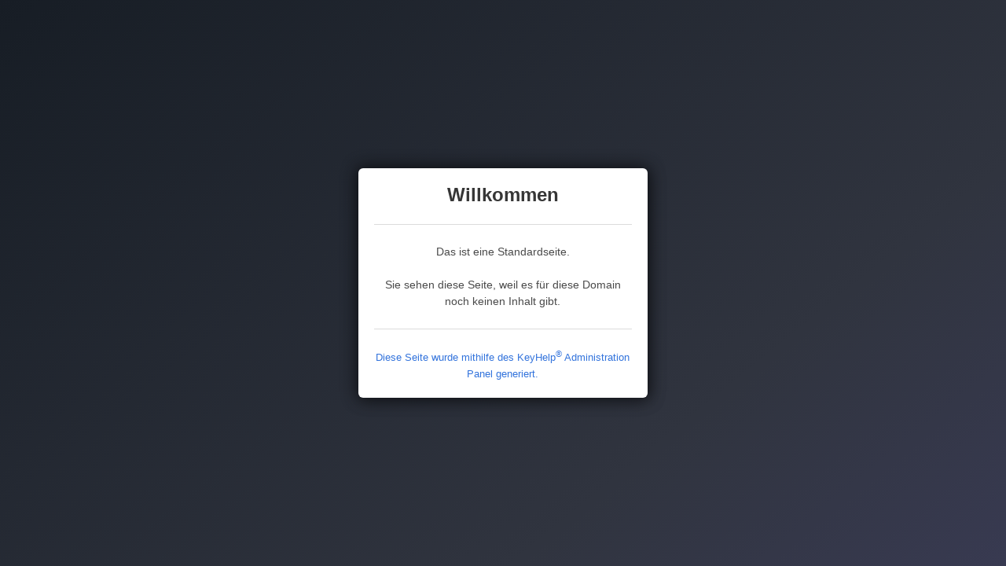

--- FILE ---
content_type: text/html
request_url: https://zetzschke.net/
body_size: 605
content:
<!DOCTYPE html>
<html>
<head>
    <meta charset="utf-8">
    <meta name="viewport" content="width=device-width, initial-scale=1">
    <title>Domain Standardseite</title>
    <link rel="stylesheet" href="bulma.min.css">
    <style>
        hr { height: 1px }
        p { font-size: .9rem }
        .hero { background-color: #30343f; background-image: linear-gradient(141deg, #171d25 0%, #30343f 71%, #383a51 100%); }
        .has-dark-shadow { box-shadow: 0 0 20px 3px rgba(0, 0, 0, 0.4), 2px 2px 20px 0 rgba(0, 0, 0, 0.4); }
    </style>
</head>
<body>
    <section class="hero is-fullheight">
        <div class="hero-body">
            <div class="container">
                <div class="columns">
                    <div class="column is-4 is-offset-4">
                        <div class="box has-dark-shadow">
                            <h1 class="title is-4 has-text-centered">Willkommen</h1>
                            <hr class="has-background-grey-lighter">
                            <p class="has-text-centered">
                                Das ist eine Standardseite.<br><br>
                                Sie sehen diese Seite, weil es für diese Domain noch keinen Inhalt gibt.
                            </p>
                            <hr class="has-background-grey-lighter">
                            <p class="has-text-centered has-text-grey-lighter">
                                <small>
                                    <a href="https://www.keyhelp.de" rel="nofollow noopener noreferrer" target="_blank">
                                        Diese Seite wurde mithilfe des KeyHelp<sup>®</sup> Administration Panel generiert.
                                    </a>
                                </small>
                            </p>
                        </div>
                    </div>
                </div>
            </div>
        </div>
    </section>
</body>
</html>
